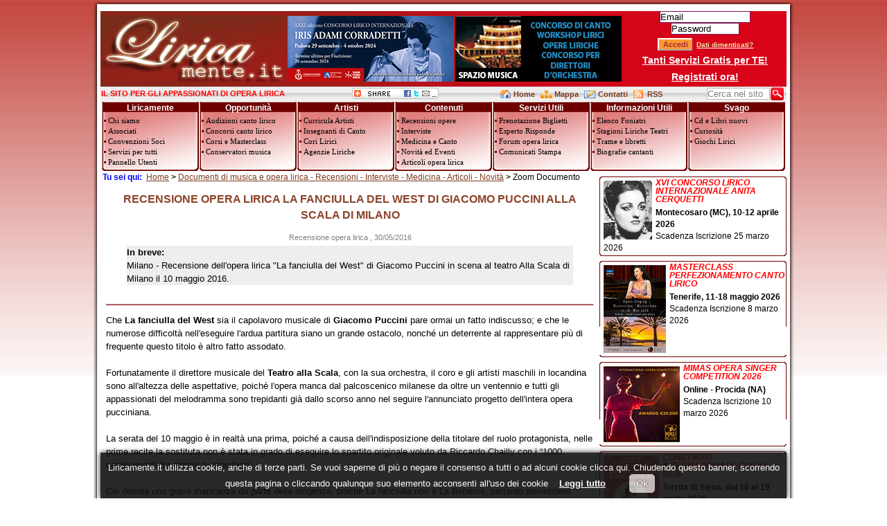

--- FILE ---
content_type: text/html
request_url: http://www.liricamente.it/showdocument.asp?iddocumento=1245
body_size: 14135
content:

	<!DOCTYPE HTML PUBLIC "-//W3C//DTD HTML 3.2 Final//EN"> 

<html>
<head>
	<meta http-equiv="Content-Type" content="text/html; charset=windows-1252">
	<meta http-equiv="Content-Language" content="it">
	<meta name="GENERATOR" content="Visual NotePad"> 
	<META NAME="Creator" Content="Andrea Ferretti">
	<META NAME="Copyright" Content="Andrea Ferretti">
	
		<META NAME="ROBOTS" CONTENT="INDEX,FOLLOW">
	
<META NAME="description" CONTENT="Recensione dell'opera lirica "La fanciulla del West" di Giacomo Puccini in scena al teatro Alla Scala di Milano il 10 maggio 2016.">
<META NAME="keywords" CONTENT="recensione opera lirica, La fanciulla del West, Giacomo Puccini, Teatro Alla Scala Milano">
<title>Recensione opera lirica La fanciulla del West di Giacomo Puccini alla Scala di Milano</title>


	<link rel='stylesheet' href='Stili/stile.css' type='text/css'>
	<!--[if IE]>
		<link rel="stylesheet" type="text/css" href="Stili/StileBarra.css">
	<![endif]-->
	<link rel="shortcut icon" href="http://www.liricamente.it/favicon.ico" >
	<link rel="stylesheet" type="text/css" media="print" href="Stili/print.css" />
	
	
	    <script src="//ajax.googleapis.com/ajax/libs/jquery/1.9.1/jquery.min.js"></script>
		<!--<script src="http://ajax.googleapis.com/ajax/libs/jquery/1.4.2/jquery.min.js" type="text/javascript"></script>-->
		<script type="text/javascript" src="librerie/jquery/jquery.hoverIntent.minified.js"></script>
		<script type="text/javascript" src="librerie/jquery/jquery-mdd.js"></script>
		
	
	<script src="ScriptVari.js?v=1.3"></script>
	<script type="text/javascript" src="over_tabella.js"></script>
</head>


<BODY onLoad="" onScroll="" onclick="">


<!--Qui comincia Header-->
<div id="bgtop"></div>
<div id="bgmain">
<div id="maincontainer">
	
	<table id="tblheader">
	    <TR> 
	<td id="colheader1">
		<a href="liricamente.asp" title="Liricamente IL SITO PER GLI APPASSIONATI DI OPERA LIRICA">
			<img src="banner/logo-liricamente.gif" border="0" width="269" height="95" alt="&#8730; LIRICAMENTE.IT >>IL SITO PER GLI APPASSIONATI DI MUSICA LIRICA E OPERA LIRICA" />
		</a>
	</td>
	<td id="colheader2">
	<a href="https://concorsocorradetti.comune.padova.it/public/" title="Concorso Iris Adami Corradetti" target="_blank">

			<img src="immagini/conccorradetti2024.jpg" alt="Concorso Iris Adami Corradetti" widht="240" height="95" border="0"></A>			
			</td>
	<td id="colheader3">
			<a href="/showsection.asp?idsezione=concorso-lirico-spaziomusica-laboratorio-lirico-stages" title="Associazione Spazio Musica" target="_blank">
			<img border="0" src="immagini/ban_associazionespaziomusicatestata.jpg" width="240" height="95" alt="Associazione Spazio Musica"></a>
			
	</td>
	<td id="colheader4">
			<div id="login">
				
				<form action='LoginUser.asp' method="post" id=form1 name=form1>
					<div>
						<input class="input" type="text" name="username" size="15" id="lblname" MAXLENGTH="50" value="Email"/>
						<input class="input" type="password" name="user_password" size="11" id="lblpwd" MAXLENGTH="10"/>
						<input  class="input" type="text" value="Password" autocomplete="off" size="11" id="password-clear" MAXLENGTH="10"/>
					</div>
					<div>
						<input type="hidden" name="sourcepage" value="liricamente.asp" />
						<input type="Submit" class="submit" value="Accedi" / id="btnlogin" name="btnlogin">
						<A HREF='showsection.asp?idsezione=pannello-utenti-iscritti' title='Password dimenticata?'><span>Dati dimenticati?</span></A>
					</div>
					<div>
						<A HREF="showsection.asp?idsezione=servizi-vantaggi-offerti" title="Vantaggi Registrazione">Tanti Servizi Gratis per TE!</A>
					</div>
					<div>
						<A HREF='registrazione.asp' title='Registrati a LIRICAmente.it'>Registrati ora!</A>
					</div>
				</form>
				<script type="text/javascript">
					$('#password-clear').show();
					$('#lblpwd').hide();

					$('#password-clear').focus(function() {
					    $('#password-clear').hide();
					    $('#lblpwd').show();
					    $('#lblpwd').focus();
					});
					$('#lblpwd').blur(function() {
					    if($('#lblpwd').val() == '') {
					        $('#password-clear').show();
					        $('#lblpwd').hide();
					    }
					});
					$('#lblname').focus(function() {
					    if($('#lblname').val() == 'Email') {
					        $("#lblname").attr("value", ""); 
					    }
					});
					$('#lblname').blur(function() {
					    if($('#lblname').val() == '' || $('#lblname').val() == 'Email') {
					        $("#lblname").attr("value", "Email"); 
					    }
					});
				</script>
			</div>
			
	</td>
</TR>
	</table>
	<table id="tblmenu">
			<tr class="topbar">
	<td id="colmenu1">
		<H1 class="benvenuto">IL SITO PER GLI APPASSIONATI DI OPERA LIRICA</H1>
	</td>
	<td id="colmenu2">
			<a href="javascript:void(0)" onclick="javascript:openBookmarks();return false" title="Condivi la pagina di Liricamente sul web">
				<img src="img/condividi/img_condivi.gif" border="0"></a>
			<div id="divcondividi">
				<div class="chiudibook"><a href="javascript:void(0)" onclick="$('#divcondividi').toggle(400);"><img src="img/chiudi.gif" alt="Chiudi Finestra" /></a></div>
				<div class="box-bookmark top"></div>
			</div>
	</td>
	<td id="colmenu3">
		<a href="liricamente.asp" title="Liricamente IL SITO PER GLI APPASSIONATI DI OPERA LIRICA" class="homepage small">Home</a>&nbsp; 
		<a href="mappa-sito.asp" title="Mappa del sito liricamente.it" class="mappa">Mappa</a>&nbsp; 
		<a href="contatti.asp" title="Scrivi a Liricamente.it" class="scrivici">Contatti</a>&nbsp; 
		<a href="showsection.asp?idsezione=feed-rss-liricamente-opera-lirica" title="Sottoscrivi i FeedRss di Liricamente.it" class="feedrss">RSS</a>&nbsp; 		
	</td>
	<td id="colmenu4">
			<form action="http://www.liricamente.it/search.asp" id="cse-search-box">
				<input type="hidden" name="cx" value="partner-pub-8981205665014738:8ix4ll-nimn" />
				<input type="hidden" name="cof" value="FORID:9" />
				<input type="hidden" name="ie" value="ISO-8859-1" />
				<input type="text" id="txtsearch" name="q" size="10" value="Cerca nel sito" onfocus="this.value='';this.style.backgroundColor='#FCFE9C'" onblur="this.style.backgroundColor='#ffffff'"/>
				<input type="image" id="btnsearch" src="img/ico_search.jpg" name="sa" value="Cerca" style="vertical-align:top;"/>
			</form>
	</td>
</tr>
<TR>
	<TD align="left" width="100%" colspan="4">
		<ul id="nav">
			<li>
				<div class="box">
					<div class="titolo">Liricamente</div>
					<div class="contenuto">
						<ul>
							<li><a href="showsection.asp?idsezione=descrizione-sito-di-lirica" title="Liricamente.it il primo sito dedicato all'opera lirica" >Chi siamo</a></li>
							<li><a href="regolamento-associazione.asp" title="Diventa socio dell'Associazione Musicale 4Lirica per avere tutti i servizi di Liricamente.it">Associati</a></li>
							<li><a href="regolamento-associazione.asp#sconti" title="Convezioni per i soci di liricamente.it">Convenzioni Soci</a></li>
							<li><a href="showsection.asp?idsezione=servizi-vantaggi-offerti" title="I servizi e i vantaggi offerti agli iscritti di Liricamente.it">Servizi per tutti</a></li>
							<li><a href="showsection.asp?idsezione=pannello-utenti-iscritti" title="Pannello utenti iscritti">Pannello Utenti</a></li>
						</ul>
					</div>
				</div>
			</li>
			<li>
				<div class="box">
					<div class="titolo">Opportunità</div>
					<div class="contenuto">
						<ul>
							<li><a href="audizioni-canto-lirico-cori-cantanti-lirici.asp" title="Audizioni per cori e cantanti lirici di canto lirico musica e opera lirica">Audizioni canto lirico</a></li>
							<li><a href="concorsi-canto-lirico-cantanti-lirici.asp" title="Concorsi di canto lirico per cantanti lirici di opera e musica lirica sacra da camera liederistica">Concorsi canto lirico</a></li>
							<li><a href="masterclass-corsi-scuole-canto-cantanti-lirici.asp" title="Masterclass scuole corsi lezioni di canto lirico tecnica vocale e lirica per cantanti lirici">Corsi e Masterclass</a></li>
							<li><a href="conservatori-di-musica.asp" title="Elenco dei conservato di musica in Italia">Conservatori musica</a></li>
						</ul>
					</div>
				</div>
				
				<div class="mega">
					<div>
						<h2><a href="masterclass-corsi-scuole-canto-cantanti-lirici.asp" title="Masterclass scuole corsi lezioni di canto lirico tecnica vocale e lirica per cantanti lirici">Corsi-Masterclass</a></h2>
							<ul>
							 <li><a href="showsection.asp?idsezione=alto-perfezionamento-teatro-marrucino" title="Alto Perfezionamento in Canto Lirico Teatro Marrucino">Alto Perfezionamento Marrucino</a></li>
							 <li><a href="showsection.asp?idsezione=verbicaro-laboratorio-lirico-opera-studio" title="Laboratorio Lirico OperaStudio Verbicaro">OperaStudio Verbicaro</a></li>
							 <li><a href="showsection.asp?idsezione=concorso-lirico-spaziomusica-laboratorio-lirico-stages" title="Laboratorio Lirico e Stages di Perfezionamento Spazio Musica">Spazio Musica: corso e stages</a></li>
							</ul>
					</div>
					<div>
						<h2><a href="concorsi-canto-lirico-cantanti-lirici.asp" title="Concorsi di canto lirico per cantanti lirici di opera e musica lirica sacra da camera liederistica">Concorsi</a></h2>
							<ul>
							 <li><a href="showsection.asp?idsezione=concorso-giacinto-prandelli" title="Concorso Lirico Internazionale Giacinto Prandelli">Concorso Prandelli</a></li>
							 <li><a href="showsection.asp?idsezione=concorso-internazionale-clinica-cappellin" title="III Concorso Lirico Internazionale Clinica Cappellin">Concorso Clinica Cappellin</a></li>
							 <li><a href="showsection.asp?idsezione=concorso-rubini" title="Concorso Lirico Internazionale Giovan Battista Rubini">Concorso Rubini</a></li>
							 </ul>

							
							<br/>
						<h2><a href="conservatori-di-musica.asp" title="Conservatori di musica in Italia">Conservatori</a></h2>
						<ul>
							<li><a href="showsection.asp?idsezione=programma-ministeriale-corso-di-canto-tradizionale" title="Programma Ministeriale Corso di Canto tradizionale (R.D.11/12/1930 n.1945)">Programma Ministeriale di Canto</a></li>
						</ul>
					</div>
				</div>
			</li>		
			<li>
				<div class="box">
					<div class="titolo">Artisti</div>
					<div class="contenuto">
						<ul>
							<li><a href="curriculum-musica-lirica.asp" title="Curriculum musicisti cantanti lirici artisti lirici">Curricula Artisti</a></li>
							<li><a href="curriculum-musica-lirica.asp?professione=8" title="Elenco insegnati di canto">Insegnanti di Canto</a></li>
							<li><a href="cori-musica-lirica.asp" title="Elenco di tutti i cori lirici in Italia e dei principali cori lirici in Europa">Cori Lirici</a></li>
							<li><a href="agenzie-liriche-canto-agenti-cantanti-in-italia.asp" title="Agenzie Liriche per cantanti lirici e Agenti di canto lirico in Italia">Agenzie Liriche</a></li>
						</ul>
					</div>
				</div>
			</li>
			<li>		
				<div class="box">	
					<div class="titolo">Contenuti</div>
					<div class="contenuto">
						<ul>
							<li><a href="recensioni-opere-liriche.asp" title="Recensioni di musica e di opera lirica">Recensioni opere</a></li>
							<li><a href="interviste-cantanti-lirici-direttori-orchestra.asp" title="Le Interviste ai più grandi Cantanti Lirici e Direttori d'Orchestra del passato">Interviste</a></li>
							<li><a href="medicina-e-tecnica-di-canto-cantanti-lirici.asp" title="Documenti medici sul cantante">Medicina e Canto</a></li>
							<li><a href="novita-eventi-opera-lirica.asp" title="Novità Eventi Spettacoli e News di musica e opera lirica">Novità ed Eventi</a></li>
							<li><a href="archivio-documenti.asp" title="Archivio Recensioni opere, Interviste e news di opera lirica">Articoli opera lirica</a></li>
						</ul>
					</div>
				</div>
			</li>
			<li>
				<div class="box">
					<div class="titolo">Servizi Utili</div>
					<div class="contenuto">
						<ul>
							<li><a href="prenotazione-acquisto-biglietti-opera-concerti.asp" title="Prenotazione Prevendita Acquisto biglietti per opere in teatro o concerti">Prenotazione Biglietti</a></li>
							<li><a href="showsection.asp?idsezione=esperto-di-musica-lirica" title="Scrivi ad un esperto di LIRICAmente.it per qualsiasi domanda riguardo il mondo della lirica">Esperto Risponde</a></li>
							<li><a href="forum.asp" title="Forum dedicati all'opera lirica">Forum opera lirica</a></li>
							<li><a href="comunicati-stampa-opera-lirica.asp" title="Inserisci Comunicati Stampa Lirica | Divulgazione Notizie ed Eventi Musica e Opera Lirica">Comunicati Stampa</a></li>
						</ul>
					</div>
				</div>
				<div class="mega small">
			       <h2><a href="esperto-musica-lirica-domande.asp" title="Rivolgi la tua domanda all'esperto di musica e opera lirica">Le domanda all'Esperto</a></h2>
			       <br />
			       
			       <h2><a href="esperto-musica-lirica-risposte.asp" title="Le risposte dell'esperto di musica e opera lirica">Le Risposte dell'Esperto</a></h2>
					<ul>
					  <li><a href="esperto-musica-lirica-risposte.asp?arg=la-tecnica-di-respirazione" title="La tecnica vocale di canto lirico">Tecnica Vocale di Canto</a></li>
					  <li><a href="esperto-musica-lirica-risposte.asp?arg=respirazione" title="La Tecnica di Respirazione nel canto lirico">Tecnica di Respirazione</a></li>
					  <li><a href="esperto-musica-lirica-risposte.asp?arg=repertorio-opera-lirica" title="Repertorio lirico">Repertorio lirico</a></li>
					  <li><a href="esperto-musica-lirica-risposte.asp?arg=fisiologia-apparato-fonatorio" title="Fisiologia dell'apparato fonatorio">Fisiologia dell'Apparato Foniatorio</a></li>
					  <li><a href="esperto-musica-lirica-risposte.asp?arg=problemi-fisiologici-patologie" title="Problemi Fisiologici per i cantanti lirici">Problemi Fisiologici</a></li>
					  <li><a href="esperto-musica-lirica-risposte.asp?arg=curiosita" title="Curiosità nell'opera lirica">Curiosit&agrave; nell'opera lirica</a></li>
					  <li><a href="esperto-musica-lirica-risposte.asp?arg=consigli-esperto" title="Consigli a cantanti - appassionati di opera lirica">Consigli per i Cantanti</a></li>
					</ul>
				</div>
			</li>
			<li>
				<div class="box">
					<div class="titolo">Informazioni Utili</div>
					<div class="contenuto">
						<ul>
							<li><a href="foniatra-logopedista-otorinolaringoiatra.asp" title="Medici Foniatri Logopedisti Otorinolaringoiatra per la cura di Cantanti Attori Artisti">Elenco Foniatri</a></li>
							<li><a href="teatri-stagione-lirica-opere-liriche.asp" title="Teatri Lirici Italiani con stagione lirica e opere liriche in cartellone">Stagioni Liriche Teatri</a></li>
							<li><a href="trame-opere-liriche.asp" title="Trame e Libretti di Opere Liriche">Trame e libretti</a></li>
							<li><a href="biografie-cantanti-lirici.asp" title="Biografie di Cantanti Lirici e Direttori d'Orchestra">Biografie cantanti</a></li>
						</ul>
					</div>
				</div>
				
				</li>
			<li>
				<div class="box">
					<div class="titolo">Svago</div>
					<div class="contenuto">
						<ul>
							<li><a href="showsection.asp?idsezione=novita-editoriali-opera-lirica" title="News editoriali relative al mondo dell'opera lirica, libri su cantanti lirici, nuove pubblicazioni inerenti il mondo del canto lirico">Cd e Libri nuovi</a></li>
							<li><a href="showsection.asp?idsezione=curiosita" title="Curiosità e anedotti legati all'opera lirica">Curiosità</a></li>
							<li><a href="showsection.asp?idsezione=giochi-musica-lirica" title="Giochi, Enigmistica, Cruciverba di musica e opera lirica">Giochi Lirici</a></li>	
						</ul>
					</div>
				</div>
			</li>	
		</ul>
	</TD>
</TR>


	</table>
	<!--Tabella principale dei contenuti fatta da due colonne-->
	<table id="tblcontent">
		<tr>
			<td id="colcontent">
				<!-- BreadGrumb -->
				<DIV style='margin-left:3px; text-align:left;'><SPAN CLASS = 'BreadcrumbTitle'><B>Tu sei qui:&nbsp;&nbsp;</B></SPAN><a href = 'liricamente.asp' CLASS = 'BreadCrumb' title="Home" OnMouseOver="window.status='Torna in Home'; return true;">Home</a><SPAN CLASS='BreadCrumb'><b> &gt; </B></SPAN><a href = 'archivio-documenti.asp' CLASS = 'BreadCrumb' title="Documenti di musica e opera lirica - Recensioni - Interviste - Medicina - Articoli - Novit&agrave;" OnMouseOver="window.status='Torna in Documenti di musica e opera lirica - Recensioni - Interviste - Medicina - Articoli - Novit&agrave;'; return true;">Documenti di musica e opera lirica - Recensioni - Interviste - Medicina - Articoli - Novit&agrave;</a><SPAN CLASS='BreadCrumb'><b> &gt; </B></SPAN><SPAN CLASS='BreadCrumb'>Zoom Documento</SPAN></DIV>
	<table id="tblcontentsx">
	<tr>
		
			<td id="colcontentsx1col">
		<CENTER><H1 CLASS='titolosezione'>Recensione opera lirica La fanciulla del West di Giacomo Puccini alla Scala di Milano</H1></CENTER><TABLE COLS = '1' WIDTH = '99%' ALIGN = 'CENTER'><TR><TD WIDTH = '100%'><P align='center'  CLASS='linknumeropagine'>Recensione opera lirica , 30/05/2016</P></TD></TR><TR><TD WIDTH = '100%' ALING='left'><BLOCKQUOTE CLASS='sottotitolo'><B>In breve:</B><BR>Milano - Recensione dell'opera lirica "La fanciulla del West" di Giacomo Puccini in scena al teatro Alla Scala di Milano il 10 maggio 2016.</BLOCKQUOTE></TD></TR><TR><TD WIDTH = '100%' CLASS='linknumeropagine'><P align='right'></P></TD></TR><TR><TD WIDTH = '100%' ALING='left'><HR></TD></TR><TR><TD WIDTH = '100%' ALING='left'>Che <strong>La fanciulla del West</strong> sia il capolavoro musicale di <strong>Giacomo Puccini</strong> pare ormai un fatto indiscusso; e che le numerose difficolt&agrave; nell&apos;eseguire l&apos;ardua partitura siano un grande ostacolo, nonch&eacute; un deterrente al rappresentare pi&ugrave; di frequente questo titolo &egrave; altro fatto assodato.
<br><br>Fortunatamente il direttore musicale del <strong>Teatro alla Scala</strong>, con la sua orchestra, il coro e gli artisti maschili in locandina sono all&apos;altezza delle aspettative, poich&eacute; l&apos;opera manca dal palcoscenico milanese da oltre un ventennio e tutti gli appassionati del melodramma sono trepidanti gi&agrave; dallo scorso anno nel seguire l&apos;annunciato progetto dell&apos;intera opera pucciniana.
<br><br>La serata del 10 maggio &egrave; in realt&agrave; una prima, poich&eacute; a causa dell&apos;indisposizione della titolare del ruolo protagonista, nelle prime recite la sostituta non &egrave; stata in grado di eseguire lo spartito originale voluto da Riccardo Chailly con i &ldquo;1000 cambiamenti fra minimi e importanti&rdquo;.<br>
<br>Ci&ograve; denota una grave mancanza da parte della dirigenza, poich&eacute; La fanciulla non &egrave; La Boh&egrave;me, pertanto dovrebbero essere previste coperture adeguate, non rimpiazzi last minute.
<br><br>Detto ci&ograve; &egrave; doveroso riscontrare l&apos;altissimo livello della performance, a partire dal &ldquo;capitano&rdquo; che ha guidato la nave con tale precisione che ogni singola nota era al suo posto, tanto gli strumenti, quanto le migliaia di migliaia di interventi vocali. 
<strong><br><br>Riccardo Chailly</strong> si riconferma un&apos;eccellenza musicale italiana a tutto tondo, dall&apos;accurata scrupolosit&agrave; alla capacit&agrave; di trasmettere emotivi turbamenti, come pure l&apos;<strong>Orchestra del Teatro alla Scala
</strong>che risulta matematicamente perfetta, limpidissima, pulitissima, brillante oltre ogni misura. Gi&agrave; la breve introduzione all&apos;opera &egrave; di un&apos;emozione strabiliante. 
<br><br>Altrettanto eccellente &egrave; il sublime <strong>Coro</strong> preparato dall&apos;intramontabile 
<strong>Bruno Casoni</strong>.
<br><br>In linea col livello qualitativo annunciato sono i protagonisti maschili, a partire dal 
<em>Dick Johnson</em><strong> di Roberto Aronica</strong> che in questa occasione supera se stesso, con una morbidezza che mai aveva mostrato, omogeneit&agrave; e leggerezza nella linea vocale, canto ben posizionato sul fiato, acuti brillanti e in avanti.
<br><br>Ottimo l&apos;antagonista<em> Jack Rance</em> di <strong>Claudio Sgura</strong>, abile fraseggiatore, tanto dolcemente innamorato di 
<em>Minnie</em>, quanto febbrilmente geloso di <em>Johnson</em>. Ruvido e squillante al tempo stesso, la sua voce d&agrave; vita a un personaggio di prim&apos;ordine.
<br><br>Eccellente <strong>Carlo Bosi</strong> nei panni di <em>Nick</em>; in questo ruolo complesso il signore dei tenori comprimari trova terreno particolarmente fertile e mostra una musicalit&agrave; fuori dall&apos;ordinario; impossibile trovare di meglio. 
<br><br>Altrettanto vale per <strong>Alessandro Luongo</strong> nelle vesta di 
<em>Sonora</em>, puntuale e ben rifinito. 
<br><br>Sinceramente pregevole anche la prova di tutte le altre parti, a partire dal 
<em>Larkens</em> di <strong>Romano Dal Zov</strong>o e dal <em>Wallace</em> di 
<strong>Davide Fersini</strong>; <strong>Marco Ciaponi </strong>(<em>Trin</em>), 
<strong>Gianluca Breda</strong> (<em>Sid</em>), <strong>Costantino Finucci</strong> (<em>Bello</em>), 
<strong>Emanuele Giannino</strong> (<em>Harry</em>), <strong>Krystian Adam</strong> (<em>Joe</em>), 
<strong>Francesco Verna </strong>(<em>Happy</em>), <strong>Alessandro Spina
</strong>(<em>Jackrabbit</em>), <strong>Leonardo Galeazzi</strong> (<em>Castro</em>), 
<strong>Francesco Castoro</strong> (un <em>postiglione</em>). <br><br>Un po&apos; cupa la 
<em>Wowkle</em> di <strong>Alessandra Visentin</strong>.
<br><br>&Egrave; invece poco adeguata la protagonista; <strong>Barbara Haveman</strong> sostituisce l&apos;indisposta titolare del ruolo di 
<em>Minnie</em>, ma non &egrave; all&apos;altezza delle aspettative. L&apos;interpretazione scenica &egrave; buona e di questo bisogna renderle atto, ma la linea di canto si presenta poco omogenea, con note basse molto infossate, centri poco proiettati e udibili a fatica nei recitativi - situazione che migliora nei cantabili - acuti non sempre piacevoli.
<br><br>Efficacissimo, esattamente a met&agrave; strada tra classicismo e innovazione, lo spettacolo firmato dalla bravura esemplare di 
<strong>Robert Carsen</strong>, che riempie letteralmente l&apos;intera partitura di sguardi, gestualit&agrave; e movimenti in perfetto sincrono con ogni singola nota, contribuendo ad enfatizzare la gi&agrave; ottima direzione di 
<strong>Riccardo Chailly</strong>, pertanto ci&ograve; che pi&ugrave; si percepisce &egrave; il perfetto amalgama creato dall&apos;intera squadra teatrale. 
<strong>Carsen</strong> firma anche le bellissime scene con <strong>Luis Carvalho</strong> e le incantevoli luci con 
<strong>Peter Van Praet</strong>. <br><br>Ottimi i pregevoli costumi di <strong>Petra Reinhardt</strong>. Completano il gruppo di lavoro: 
<strong>Marco Berriel </strong>alla coreografia e <strong>Ian William Galloway</strong> al video.
</TD></TR><TR><TD WIDTH = '100%' ALING='left'>&nbsp;</TD></TR><TR><TD WIDTH = '100%' align='left'><div class="box-bookmark"></div></TD></TR><TR><TD WIDTH = '100%' ALING='left'>&nbsp;</TD></TR><TR><TD WIDTH = '100%' ALING='left'><table width='100%' border=0 cellpadding=1 cellspacing=4 bgcolor='#FFFFFF'><TR><TD align='left' width='100%' bgcolor='#EEEEEE'><A Href='archivio-documenti.asp' title="Archivio Documenti di musica e opera lirica - Recensioni - Interviste - Medicina - Articoli - Novit&agrave;"><img src='img/freccia104.gif' border=0 width='18' height='18' align='left'>Archivio Documenti di musica e opera lirica - Recensioni - Interviste - Medicina - Articoli - Novit&agrave;</A></TD></TR><TR><TD align='left' width='100%' bgcolor='#EEEEEE'><A Href='recensioni-opere-liriche.asp' title="Archivio Recensioni Teatri Opere Liriche"><img src='img/freccia104.gif' border=0 width='18' height='18' align='left'>Archivio Recensioni Teatri Opere Liriche</A></TD></TR><TR><TD align='left' width='100%' bgcolor='#EEEEEE'><A Href='recensioni-opere-liriche.asp' title="Sezione recensioni"><img src='img/freccia104.gif' border=0 width='18' height='18' align='left'>recensioni</A></TD></TR></TABLE></TD></TR><TR><TD WIDTH = '100%' ALING='left'><HR></TD></TR><TR><TD WIDTH = '100%' ALING='left'><H2 class='titolo'>Dite la vostra...</H2><BR><div id='roundtab_g'><div class='top_roundtab_g'><div class='top_roundtab_g_sx'>&nbsp;</div><div class='top_roundtab_g_sx_txt'><A HREF="addcomment.asp?iddocumento=1245" title="Esprimi un commento per: Recensione opera lirica La fanciulla del West di Giacomo Puccini alla Scala di Milano"><H2>Cosa ne pensi? Aggiungi il tuo commento...</H2></A></DIV><div class='top_roundtab_g_dx'>&nbsp;</div></DIV><div class='contenuto_g'><table cellpadding='0' cellspacing='0' CLASS='tabellaover'><tr><td><ul class='elencocommenti'></ul></td></tr></table></div><div class='fondo_roundtab_g'><div class='fondo_roundtab_g_sx'>&nbsp;</div><div class='fondo_roundtab_g_dx'>&nbsp;</div></div></div></TD></TR><TR><TD WIDTH = '100%' ALING='left'><HR></TD></TR><TR><TD WIDTH = '100%' ALING='left'><div id='roundtab'><div class='top_roundtab'><div class='top_roundtab_sx'>&nbsp;</div><div class='top_roundtab_sx_txt'><H2><font color='white'>Esprimi un giudizio sul documento e visualizza i risultati</font></H2></DIV><div class='top_roundtab_dx'>&nbsp;</div></DIV><div class='contenuto'><table cellpadding='0' cellspacing='0' CLASS='tabellaover'><tr><td align='left'><form action='salvasondaggio.asp' method='post' onsubmit='return frm_checksondaggio(this);' style='margin:0px'><fieldset>&nbsp;&nbsp;&nbsp;&nbsp;&nbsp;&nbsp;&nbsp;&nbsp;&nbsp;&nbsp;<input id='radio1' name='vota' type='radio' value='4' /><label for='radio1'>Ottimo</label>&nbsp;&nbsp;&nbsp;&nbsp;&nbsp;&nbsp;<input id='radio2' name='vota' type='radio' value='3' /><label for='radio2'>Buono</label>&nbsp;&nbsp;&nbsp;&nbsp;&nbsp;&nbsp;<input id='radio3' name='vota' type='radio' value='2' /><label for='radio3'>Sufficiente</label>&nbsp;&nbsp;&nbsp;&nbsp;&nbsp;&nbsp;<input id='radio4' name='vota' type='radio' value='1' /><label for='radio4'>Scarso</label><P><B>Codice di sicurezza</B>&nbsp;<SPAN><a href="help.asp?idhelp=idas" title="Aiuto" onclick='window.open("help.asp?idhelp=idas","","channelmode=no,directories=no,fullscreen=no,location=no,menubar=yes,scrollbars=yes,status=yes,titlebar=yes,resizable,status,top=0,left=0,height=300,width=600");return false'>(Aiuto <img src="Img/help.gif" width="15" height="15" border="0" alt="Aiuto">)</a></SPAN>:<BR><BR>Scrivi nella casella i caratteri che vedi nell'immagine.<BR><BR><img src='include_writeimg.asp?est=bmp&tipo=as&strimg=ddc2795' border=0 align="left" alt="Codice di sicurezza"/>&nbsp;&nbsp;<input type="text" name="asin" size=10 MAXLENGTH=10/><input type="hidden" name="asvalue" value="ddc2795"/><INPUT TYPE='hidden' NAME='nomesondaggio' value='vota'><INPUT TYPE='hidden' NAME='titolosondaggio' value="Recensione opera lirica La fanciulla del West di Giacomo Puccini alla Scala di Milano"><INPUT TYPE='hidden' NAME='tipooriginepagina' value='Recensioni'><INPUT TYPE='hidden' NAME='keysondaggio' value='vota|1245'><INPUT TYPE='hidden' NAME='linkritorno' value='showdocument.asp?iddocumento=1245'>&nbsp;&nbsp;&nbsp;&nbsp;&nbsp;&nbsp;&nbsp;&nbsp;<input name='vote_submit' type='submit' id='Invia' value='Esprimi il tuo voto' /></fieldset></form><SCRIPT language=JavaScript>
function frm_checksondaggio(theForm)
{
if (!check_selected_form(theForm,"vota","Scegli un giudizio!"))
{
return (false);
}
if (theForm.asin.value == "") 
{
alert("Il codice di sicurezza inserito non e' corretto! Per informazioni premi il link aiuto.");
theForm.asin.focus();
return (false);
}
return (true);
}
//--></SCRIPT></td></tr></table></div><div class='fondo_roundtab'><div class='fondo_roundtab_sx'>&nbsp;</div><div class='fondo_roundtab_dx'>&nbsp;</div></div></div></TD></TR></TABLE></TD>
	<!--Chiudo colonna centrale sx -->
	</td>
						</tr><!--Qui chiudo tblcontentsx che può essere a 1 colonna o due-->
				</table>
			</td><!--Qui chiudo la prima colonna della tabella principale contenuti tblcontent-->
			<td id="colbans"><!--Qui ci metto il contenuto della colonna di dx estrema sempre uguale per tutti-->
				
<div class="boxads">
	<span class="T-top ">
		<span class="T-right "></span>
		<span class="T-left "></span>
	</span>
	<div class="contenuto">
				<a href="/concorsi-canto-lirico-cantanti-lirici.asp#1781" title="Concorso Anita Cerquetti" target="_blank">
			<img src="immagini/cerquetti-anitap.gif" alt="Concorso Anita Cerquetti" widht="70" height="85" border="0"> 
					<H4>XVI Concorso Lirico Internazionale Anita Cerquetti</H4>
					<STRONG>Montecosaro (MC), 10-12 aprile 2026</STRONG><br>
					Scadenza Iscrizione 25 marzo 2026
				</a>
	</div>
	<span class="B-bottom ">
		<span class="B-left "></span>
		<span class="B-right "></span>
	</span>
</div>
<div class="boxads">
	<span class="T-top ">
		<span class="T-right "></span>
		<span class="T-left "></span>
	</span>
	<div class="contenuto">				<a href="/masterclass-corsi-scuole-canto-cantanti-lirici.asp#1780" title="Masterclass Perfezionamento Canto Lirico Tenerife" target="_blank">
			<img src="immagini/mas-tenerife2026.jpg" alt="Masterclass Perfezionamento Canto Lirico Tenerife" widht="90" height="127" border="0"> 
					<H4>Masterclass Perfezionamento Canto Lirico</H4>
					<STRONG>Tenerife, 11-18 maggio 2026</STRONG><br>
					Scadenza Iscrizione 8 marzo 2026
				</a>
	</div>
	<span class="B-bottom ">
		<span class="B-left "></span>
		<span class="B-right "></span>
	</span>
</div>

<div class="boxads">
	<span class="T-top ">
		<span class="T-right "></span>
		<span class="T-left "></span>
	</span>
	<div class="contenuto">
				<a href="/concorsi-canto-lirico-cantanti-lirici.asp#1782" title="MIMAS Opera Singer Competition 2026" target="_blank">
			<img src="immagini/concmimas2026p.jpg" alt="MIMAS Opera Singer Competition 2026" widht="110" height="110" border="0"> 
					<H4>MIMAS Opera Singer Competition 2026</H4>
					<STRONG>Online - Procida (NA)</STRONG><br>
					Scadenza Iscrizione 10 marzo 2026
				</a>
	</div>
	<span class="B-bottom ">
		<span class="B-left "></span>
		<span class="B-right "></span>
	</span>
</div>


<div class="boxads">
	<span class="T-top ">
		<span class="T-right "></span>
		<span class="T-left "></span>
	</span>
	<div class="contenuto">
				<a href="/concorsi-canto-lirico-cantanti-lirici.asp#1783" title="Concorso Internazionale Giulio Neri 2026" target="_blank">
			<img src="immagini/concneri2026.jpg" alt="Concorso Internazionale Giulio Neri 2026" widht="80" height="115" border="0"> 
					<H4>Concorso Internazionale Giulio Neri</H4>
					<STRONG>Torrita di Siena, dal 16 al 19 aprile 2026</STRONG><br>
					Scadenza Iscrizione 6 aprile 2026
				</a>
	</div>
	<span class="B-bottom ">
		<span class="B-left "></span>
		<span class="B-right "></span>
	</span>
</div>


<div class="boxads">
	<span class="T-top ">
		<span class="T-right "></span>
		<span class="T-left "></span>
	</span>
	<div class="contenuto">
				<a href="https://www.silviacolombini.it/reset-vocale-in-3-lezioni/" title="Silvia Colombini - sprano" target="_blank">
					<img src="immagini/silvia_colombini2025b.jpg" width="100" height="100" border="0">
					<H4>RESET VOCALE IN 3 LEZIONI<br />
					</H4>
					Risolvi anni di difetti resistenti e impara a cantare in flusso<br />
					<strong>Metodo internazionale ARS di Silvia Colombini</strong>					
					</a>
	</div>
	<span class="B-bottom ">
		<span class="B-left "></span>
		<span class="B-right "></span>
	</span>
</div>



<div class="boxads">
	<span class="T-top ">
		<span class="T-right "></span>
		<span class="T-left "></span>
	</span>
	<div class="contenuto">
				<a href="/curriculum-artisti-lirici-completo.asp?idcurriculum=999" title="Natalia Margarit" target="_blank">
			<img src="/curriculumfoto/000999_smal.jpg" alt="Natalia Margarit" widht="80" height="94" border="0"> <br>
					<H4>Lezioni di canto con il soprano Natalia Margarit</H4>
					Lezioni online: lingue possibili italiano, russo, rumeno e ucraino<br /> Prenota la lezione

				</a>
	</div>
	<span class="B-bottom ">
		<span class="B-left "></span>
		<span class="B-right "></span>
	</span>
</div>
<div class="boxads">
	<span class="T-top ">
		<span class="T-right "></span>
		<span class="T-left "></span>
	</span>
	<div class="contenuto">
				<a href="/curriculum-artisti-lirici-completo.asp?idcurriculum=996" title="Ilenia Maria Passerini" target="_blank">
			<img src="/immagini/ilenia_passerini_p.jpg" alt="Ilenia Maria Passeini" widht="100" height="102" border="0"> <br>
					<H4>Lezioni di canto con il soprano Ilenia Maria Passerini</H4>
					Pietra De Giorgi (PV) <br /> Prenota la lezione

				</a>
	</div>
	<span class="B-bottom ">
		<span class="B-left "></span>
		<span class="B-right "></span>
	</span>
</div>

<div class="boxads">
	<span class="T-top ">
		<span class="T-right "></span>
		<span class="T-left "></span>
	</span>
	<div class="contenuto">
				<a href="/curriculum-artisti-lirici-completo.asp?idcurriculum=875" title="Alessandro Busi" target="_blank">
			<img src="/immagini/alessandro_busi_p.jpg" alt="Alessandro Busi" widht="80" height="104" border="0"> <br>
					<H4>Lezioni di canto con il basso Alessandro Busi</H4>
                                        <b>Preparazione al debutto di giovani talenti </b><br />
					Bologna - Prenota la lezione

				</a>
	</div>
	<span class="B-bottom ">
		<span class="B-left "></span>
		<span class="B-right "></span>
	</span>
</div>
<div class="boxads">
	<span class="T-top ">
		<span class="T-right "></span>
		<span class="T-left "></span>
	</span>
	<div class="contenuto">
				<a href="showsection.asp?idsezione=concorso-lirico-spaziomusica-laboratorio-lirico-stages" title="I Concorso Internazionale di Canto Lirico di Portofino" target="_blank">
					<img src="immagini/teatro_mancinelli_orvieto_p.jpg" alt="Associazione Spazio Musica" widht="150" height="83" border="0">
					<H4>SPAZIO MUSICA</H4>
					<strong>LABORATORI LIRICI</strong> per cantanti, direttori d'orchestra, pianisti collaboratori, registi - <strong>OPERA - STAGE INTERNAZIONALI</strong> per Cantanti e Strumentisti - <strong>CONCORSI </strong>per Cantanti Lirici e Direttori d'Opera - <strong>ACCADEMIA </strong>Spazio Musica <br />
						</a>
	</div>
	<span class="B-bottom ">
		<span class="B-left "></span>
		<span class="B-right "></span>
	</span>
</div>


<div class="boxads">
	<span class="T-top ">
		<span class="T-right "></span>
		<span class="T-left "></span>
	</span>
	<div class="contenuto">
				<a href="https://www.cantoalato.it/" title="Masterclass CantoAlato" target="_blank">
					<img src="immagini/logo-cantoalato.jpg" alt="Masterclass CantoAlato" widht="70" height="76" border="0">
					<H4>ACCADEMIA CANTOALATO</H4>
					<strong>NUOVI CORSI E Masterclass</strong>
					con i nomi pi&ugrave; prestigiosi della lirica<br> 
					<strong>ISCRIVITI SUBITO </strong>						</a>
	</div>
	<span class="B-bottom ">
		<span class="B-left "></span>
		<span class="B-right "></span>
	</span>
</div>




<div class="boxads">
	<span class="T-top ">
		<span class="T-right "></span>
		<span class="T-left "></span>
	</span>
	<div class="contenuto">
				<a href="/concorsi-canto-lirico-cantanti-lirici.asp#1763" title="I Concorso Internazionale Luigi Alva" target="_blank">
			<img src="immagini/concalva2025120.jpg" alt="I Concorso Internazionale Luigi Alva" widht="120" height="120" border="0"> 
					<H4>I Concorso Internazionale Luigi Alva</H4>
					<STRONG>Barlassina (MB), 4-5 ottobre 2025</STRONG><br>
					Iscriviti entro il 22/09/2025
				</a>
	</div>
	<span class="B-bottom ">
		<span class="B-left "></span>
		<span class="B-right "></span>
	</span>
</div>


<div class="boxads">
	<span class="T-top ">
		<span class="T-right "></span>
		<span class="T-left "></span>
	</span>
	<div class="contenuto">
				<a href="/concorsi-canto-lirico-cantanti-lirici.asp#1771" title="Concorso Fausto Ricci" target="_blank">
			<img src="immagini/concricci.jpg" alt="Concorso Fausto Ricci" widht="120" height="52" border="0"> 
					<H4>XIII Concorso Lirico Internazionale Fausto Ricci</H4></ br>
					<STRONG>Viterbo, 7-12 ottobre 2025</STRONG><br>
					Scadenza iscrizioni 21 settembre 2025
				</a>
	</div>
	<span class="B-bottom ">
		<span class="B-left "></span>
		<span class="B-right "></span>
	</span>
</div>

<div class="boxads">
	<span class="T-top ">
		<span class="T-right "></span>
		<span class="T-left "></span>
	</span>
	<div class="contenuto">
				<a href="/masterclass-corsi-scuole-canto-cantanti-lirici.asp#1774" title="Masterclass con Romina Boscolo e Franca Mattiucci" target="_blank">
			<img src="immagini/mas-boscolo2025p.jpg" alt="Masterclass con Romina Boscolo e Franca Mattiucci" widht="85" height="120" border="0"> 
					<H4>Masterclass con Romina Boscolo e Franca Mattiucci</H4>
					<STRONG>Voghera (PV), dal 16 al 19 ottobre 2025</STRONG><br>
					Iscriviti entro il 10 ottobre 2025
				</a>
	</div>
	<span class="B-bottom ">
		<span class="B-left "></span>
		<span class="B-right "></span>
	</span>
</div>


<div class="boxads">
	<span class="T-top ">
		<span class="T-right "></span>
		<span class="T-left "></span>
	</span>
	<div class="contenuto">
				<a href="https://accademiadimusica.it/corso/perfezionamento-canto-lirico-laura-claycomb/" title="Corso di perfezionamento con Laura Claycomb" target="_blank">
			<img src="immagini/000997-small.jpg" alt="Corso di perfezionamento con Laura Claycomb" widht="100" height="103" border="0"> 
					<H4>Corso di perfezionamento con Laura Claycomb</H4>
					<STRONG>Pinerolo (TO), da ottobre 2025 a giugno 2026</STRONG><br>
					Iscriviti entro il 22 settembre 2025
				</a>
	</div>
	<span class="B-bottom ">
		<span class="B-left "></span>
		<span class="B-right "></span>
	</span>
</div>




			</td>
		</tr>
	</table><!-- Chiudo tblcontent-->
	<table id="tblfooter">	
		<TR>
			<TD valign="top">
				<div class="sx">
					<img src="Immagini/pixel_spazio.gif" border="0" alt="" width="22" height="20" align="absMiddle">
					<a href="liricamente.asp" title="Liricamente IL SITO PER GLI APPASSIONATI DI OPERA LIRICA" class="homepage">Home</a> | 
					<A HREF="mailto:?body=http://www.liricamente.it/showdocument.asp?iddocumento=1245" title="Invia una mail con l'indirizzo della pagina" class="outlook">
						Invia</A> | 
					<a href="contatti.asp" title="Scrivi a Liricamente.it" class="scrivici big">Contatti</a>
				</div>
				<div class="dx">
                	<A HREF="showsection.asp?idsezione=cookie" title="leggi la policy cookie di Liricamente.it">Cookie</A> |
					<A HREF="showsection.asp?idsezione=privacy-liricamente-it" title="Cliccare sul link per leggere la Privacy Policy del sito">
					Privacy Policy</A> | <A HREF="showsection.asp?idsezione=copryright">Copyright 2006 &copy;</A> |
					Powered by <STRONG>Andrea Ferretti</STRONG> | 20/01/2026 01:21
				</div>
			</TD>
		</TR>
	</table>
    <div id="coockie_agree">
        <div id="coockie_agree_wrapper">
            Liricamente.it utilizza cookie, anche di terze parti. Se vuoi saperne di più o negare il consenso a tutti o ad alcuni cookie clicca qui. Chiudendo questo banner, scorrendo questa pagina o cliccando qualunque suo elemento acconsenti all'uso dei cookie  &nbsp;&nbsp;
            <a id="coockie_agree_readmore" href="showsection.asp?idsezione=cookie" title="leggi la policy cookie di Liricamente.it">Leggi tutto</a>
            <a id="coockie_agree_accept" title="leggi la policy cookie di Liricamente.it">Ok</a>
        </div>
    </div>

</div><!--Chiudo div maincontainer-->
</div><!--Chiudo div bgmain-->
</div><!--Chiudo div bgtop-->
<div id="bgbottom"></div>

<script type="text/javascript" src="librerie/bookmarks.js"></script>
<script type="text/javascript" src="librerie/extlinks.js"></script>
<script type="text/javascript">
    coloraTabelle('tabellaover', 'over');

    /*Script per cookie law*/
    //Qui nascondo avviso cookie law se trovo il relativo cookie
	Element.prototype.remove = function () {
        this.parentElement.removeChild(this);
    }
    if (document.cookie.indexOf("coockie_agree") >= 0) {
        document.getElementById('coockie_agree').remove();
    }
    document.getElementById('coockie_agree_accept').addEventListener('click', function (e) {
        if (e.stopPropagation) e.stopPropagation();
        else e.cancelBubble = true;
        document.getElementById('coockie_agree').remove();
        document.cookie = "coockie_agree=1;expires=" + (new Date(new Date().setYear(new Date().getFullYear() + 1)).toGMTString()) + ";path=/";
    });
</script>

</body>
</HTML>